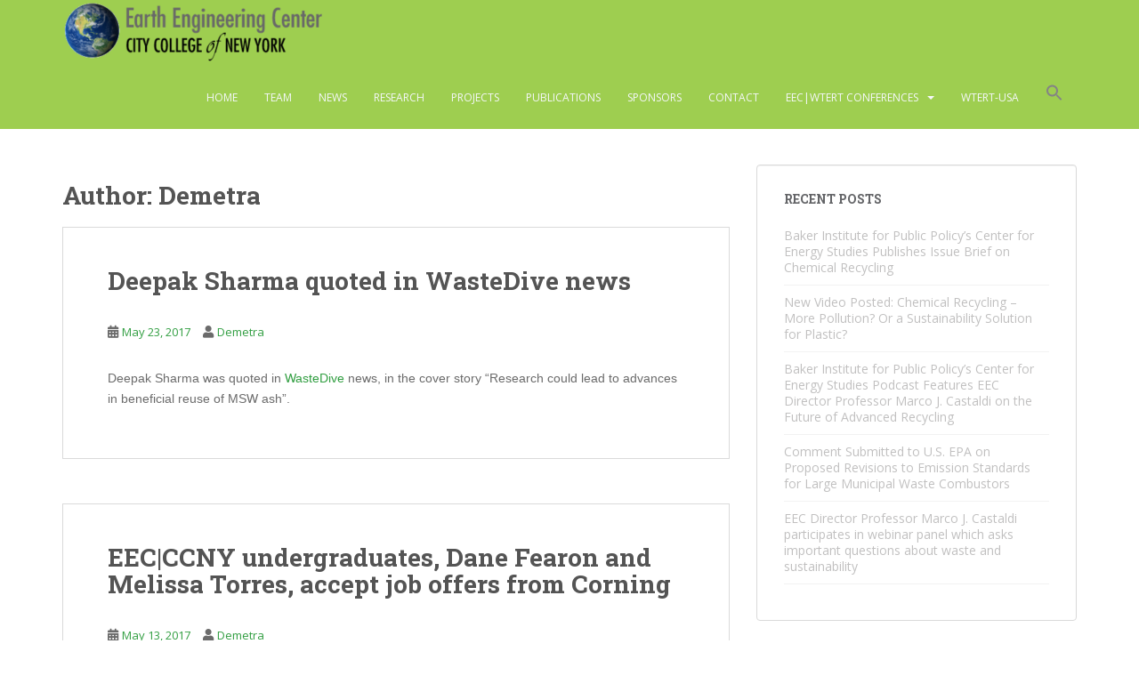

--- FILE ---
content_type: text/html; charset=UTF-8
request_url: https://ccnyeec.org/author/admin/page/6/
body_size: 12464
content:
<!doctype html>
<!--[if !IE]>
<html class="no-js non-ie" lang="en"> <![endif]-->
<!--[if IE 7 ]>
<html class="no-js ie7" lang="en"> <![endif]-->
<!--[if IE 8 ]>
<html class="no-js ie8" lang="en"> <![endif]-->
<!--[if IE 9 ]>
<html class="no-js ie9" lang="en"> <![endif]-->
<!--[if gt IE 9]><!-->
<html class="no-js" lang="en"> <!--<![endif]-->
<head>
<meta charset="UTF-8">
<meta name="viewport" content="width=device-width, initial-scale=1">
<meta name="theme-color" content="#9ece50">
<link rel="profile" href="http://gmpg.org/xfn/11">

<title>Demetra &#8211; Page 6 &#8211; EEC | CCNY</title>
<meta name='robots' content='max-image-preview:large' />
<link rel='dns-prefetch' href='//s0.wp.com' />
<link rel='dns-prefetch' href='//maps.googleapis.com' />
<link rel='dns-prefetch' href='//fonts.googleapis.com' />
<link rel="alternate" type="application/rss+xml" title="EEC | CCNY &raquo; Feed" href="https://ccnyeec.org/feed/" />
<link rel="alternate" type="application/rss+xml" title="EEC | CCNY &raquo; Comments Feed" href="https://ccnyeec.org/comments/feed/" />
<link rel="alternate" type="application/rss+xml" title="EEC | CCNY &raquo; Posts by Demetra Feed" href="https://ccnyeec.org/author/admin/feed/" />
<script type="text/javascript">
/* <![CDATA[ */
window._wpemojiSettings = {"baseUrl":"https:\/\/s.w.org\/images\/core\/emoji\/15.0.3\/72x72\/","ext":".png","svgUrl":"https:\/\/s.w.org\/images\/core\/emoji\/15.0.3\/svg\/","svgExt":".svg","source":{"concatemoji":"https:\/\/ccnyeec.org\/wp-includes\/js\/wp-emoji-release.min.js?ver=6.6.4"}};
/*! This file is auto-generated */
!function(i,n){var o,s,e;function c(e){try{var t={supportTests:e,timestamp:(new Date).valueOf()};sessionStorage.setItem(o,JSON.stringify(t))}catch(e){}}function p(e,t,n){e.clearRect(0,0,e.canvas.width,e.canvas.height),e.fillText(t,0,0);var t=new Uint32Array(e.getImageData(0,0,e.canvas.width,e.canvas.height).data),r=(e.clearRect(0,0,e.canvas.width,e.canvas.height),e.fillText(n,0,0),new Uint32Array(e.getImageData(0,0,e.canvas.width,e.canvas.height).data));return t.every(function(e,t){return e===r[t]})}function u(e,t,n){switch(t){case"flag":return n(e,"\ud83c\udff3\ufe0f\u200d\u26a7\ufe0f","\ud83c\udff3\ufe0f\u200b\u26a7\ufe0f")?!1:!n(e,"\ud83c\uddfa\ud83c\uddf3","\ud83c\uddfa\u200b\ud83c\uddf3")&&!n(e,"\ud83c\udff4\udb40\udc67\udb40\udc62\udb40\udc65\udb40\udc6e\udb40\udc67\udb40\udc7f","\ud83c\udff4\u200b\udb40\udc67\u200b\udb40\udc62\u200b\udb40\udc65\u200b\udb40\udc6e\u200b\udb40\udc67\u200b\udb40\udc7f");case"emoji":return!n(e,"\ud83d\udc26\u200d\u2b1b","\ud83d\udc26\u200b\u2b1b")}return!1}function f(e,t,n){var r="undefined"!=typeof WorkerGlobalScope&&self instanceof WorkerGlobalScope?new OffscreenCanvas(300,150):i.createElement("canvas"),a=r.getContext("2d",{willReadFrequently:!0}),o=(a.textBaseline="top",a.font="600 32px Arial",{});return e.forEach(function(e){o[e]=t(a,e,n)}),o}function t(e){var t=i.createElement("script");t.src=e,t.defer=!0,i.head.appendChild(t)}"undefined"!=typeof Promise&&(o="wpEmojiSettingsSupports",s=["flag","emoji"],n.supports={everything:!0,everythingExceptFlag:!0},e=new Promise(function(e){i.addEventListener("DOMContentLoaded",e,{once:!0})}),new Promise(function(t){var n=function(){try{var e=JSON.parse(sessionStorage.getItem(o));if("object"==typeof e&&"number"==typeof e.timestamp&&(new Date).valueOf()<e.timestamp+604800&&"object"==typeof e.supportTests)return e.supportTests}catch(e){}return null}();if(!n){if("undefined"!=typeof Worker&&"undefined"!=typeof OffscreenCanvas&&"undefined"!=typeof URL&&URL.createObjectURL&&"undefined"!=typeof Blob)try{var e="postMessage("+f.toString()+"("+[JSON.stringify(s),u.toString(),p.toString()].join(",")+"));",r=new Blob([e],{type:"text/javascript"}),a=new Worker(URL.createObjectURL(r),{name:"wpTestEmojiSupports"});return void(a.onmessage=function(e){c(n=e.data),a.terminate(),t(n)})}catch(e){}c(n=f(s,u,p))}t(n)}).then(function(e){for(var t in e)n.supports[t]=e[t],n.supports.everything=n.supports.everything&&n.supports[t],"flag"!==t&&(n.supports.everythingExceptFlag=n.supports.everythingExceptFlag&&n.supports[t]);n.supports.everythingExceptFlag=n.supports.everythingExceptFlag&&!n.supports.flag,n.DOMReady=!1,n.readyCallback=function(){n.DOMReady=!0}}).then(function(){return e}).then(function(){var e;n.supports.everything||(n.readyCallback(),(e=n.source||{}).concatemoji?t(e.concatemoji):e.wpemoji&&e.twemoji&&(t(e.twemoji),t(e.wpemoji)))}))}((window,document),window._wpemojiSettings);
/* ]]> */
</script>
<style id='wp-emoji-styles-inline-css' type='text/css'>

	img.wp-smiley, img.emoji {
		display: inline !important;
		border: none !important;
		box-shadow: none !important;
		height: 1em !important;
		width: 1em !important;
		margin: 0 0.07em !important;
		vertical-align: -0.1em !important;
		background: none !important;
		padding: 0 !important;
	}
</style>
<link rel='stylesheet' id='wp-block-library-css' href='https://ccnyeec.org/wp-includes/css/dist/block-library/style.min.css?ver=6.6.4' type='text/css' media='all' />
<style id='filebird-block-filebird-gallery-style-inline-css' type='text/css'>
ul.filebird-block-filebird-gallery{margin:auto!important;padding:0!important;width:100%}ul.filebird-block-filebird-gallery.layout-grid{display:grid;grid-gap:20px;align-items:stretch;grid-template-columns:repeat(var(--columns),1fr);justify-items:stretch}ul.filebird-block-filebird-gallery.layout-grid li img{border:1px solid #ccc;box-shadow:2px 2px 6px 0 rgba(0,0,0,.3);height:100%;max-width:100%;-o-object-fit:cover;object-fit:cover;width:100%}ul.filebird-block-filebird-gallery.layout-masonry{-moz-column-count:var(--columns);-moz-column-gap:var(--space);column-gap:var(--space);-moz-column-width:var(--min-width);columns:var(--min-width) var(--columns);display:block;overflow:auto}ul.filebird-block-filebird-gallery.layout-masonry li{margin-bottom:var(--space)}ul.filebird-block-filebird-gallery li{list-style:none}ul.filebird-block-filebird-gallery li figure{height:100%;margin:0;padding:0;position:relative;width:100%}ul.filebird-block-filebird-gallery li figure figcaption{background:linear-gradient(0deg,rgba(0,0,0,.7),rgba(0,0,0,.3) 70%,transparent);bottom:0;box-sizing:border-box;color:#fff;font-size:.8em;margin:0;max-height:100%;overflow:auto;padding:3em .77em .7em;position:absolute;text-align:center;width:100%;z-index:2}ul.filebird-block-filebird-gallery li figure figcaption a{color:inherit}

</style>
<style id='classic-theme-styles-inline-css' type='text/css'>
/*! This file is auto-generated */
.wp-block-button__link{color:#fff;background-color:#32373c;border-radius:9999px;box-shadow:none;text-decoration:none;padding:calc(.667em + 2px) calc(1.333em + 2px);font-size:1.125em}.wp-block-file__button{background:#32373c;color:#fff;text-decoration:none}
</style>
<style id='global-styles-inline-css' type='text/css'>
:root{--wp--preset--aspect-ratio--square: 1;--wp--preset--aspect-ratio--4-3: 4/3;--wp--preset--aspect-ratio--3-4: 3/4;--wp--preset--aspect-ratio--3-2: 3/2;--wp--preset--aspect-ratio--2-3: 2/3;--wp--preset--aspect-ratio--16-9: 16/9;--wp--preset--aspect-ratio--9-16: 9/16;--wp--preset--color--black: #000000;--wp--preset--color--cyan-bluish-gray: #abb8c3;--wp--preset--color--white: #ffffff;--wp--preset--color--pale-pink: #f78da7;--wp--preset--color--vivid-red: #cf2e2e;--wp--preset--color--luminous-vivid-orange: #ff6900;--wp--preset--color--luminous-vivid-amber: #fcb900;--wp--preset--color--light-green-cyan: #7bdcb5;--wp--preset--color--vivid-green-cyan: #00d084;--wp--preset--color--pale-cyan-blue: #8ed1fc;--wp--preset--color--vivid-cyan-blue: #0693e3;--wp--preset--color--vivid-purple: #9b51e0;--wp--preset--gradient--vivid-cyan-blue-to-vivid-purple: linear-gradient(135deg,rgba(6,147,227,1) 0%,rgb(155,81,224) 100%);--wp--preset--gradient--light-green-cyan-to-vivid-green-cyan: linear-gradient(135deg,rgb(122,220,180) 0%,rgb(0,208,130) 100%);--wp--preset--gradient--luminous-vivid-amber-to-luminous-vivid-orange: linear-gradient(135deg,rgba(252,185,0,1) 0%,rgba(255,105,0,1) 100%);--wp--preset--gradient--luminous-vivid-orange-to-vivid-red: linear-gradient(135deg,rgba(255,105,0,1) 0%,rgb(207,46,46) 100%);--wp--preset--gradient--very-light-gray-to-cyan-bluish-gray: linear-gradient(135deg,rgb(238,238,238) 0%,rgb(169,184,195) 100%);--wp--preset--gradient--cool-to-warm-spectrum: linear-gradient(135deg,rgb(74,234,220) 0%,rgb(151,120,209) 20%,rgb(207,42,186) 40%,rgb(238,44,130) 60%,rgb(251,105,98) 80%,rgb(254,248,76) 100%);--wp--preset--gradient--blush-light-purple: linear-gradient(135deg,rgb(255,206,236) 0%,rgb(152,150,240) 100%);--wp--preset--gradient--blush-bordeaux: linear-gradient(135deg,rgb(254,205,165) 0%,rgb(254,45,45) 50%,rgb(107,0,62) 100%);--wp--preset--gradient--luminous-dusk: linear-gradient(135deg,rgb(255,203,112) 0%,rgb(199,81,192) 50%,rgb(65,88,208) 100%);--wp--preset--gradient--pale-ocean: linear-gradient(135deg,rgb(255,245,203) 0%,rgb(182,227,212) 50%,rgb(51,167,181) 100%);--wp--preset--gradient--electric-grass: linear-gradient(135deg,rgb(202,248,128) 0%,rgb(113,206,126) 100%);--wp--preset--gradient--midnight: linear-gradient(135deg,rgb(2,3,129) 0%,rgb(40,116,252) 100%);--wp--preset--font-size--small: 13px;--wp--preset--font-size--medium: 20px;--wp--preset--font-size--large: 36px;--wp--preset--font-size--x-large: 42px;--wp--preset--spacing--20: 0.44rem;--wp--preset--spacing--30: 0.67rem;--wp--preset--spacing--40: 1rem;--wp--preset--spacing--50: 1.5rem;--wp--preset--spacing--60: 2.25rem;--wp--preset--spacing--70: 3.38rem;--wp--preset--spacing--80: 5.06rem;--wp--preset--shadow--natural: 6px 6px 9px rgba(0, 0, 0, 0.2);--wp--preset--shadow--deep: 12px 12px 50px rgba(0, 0, 0, 0.4);--wp--preset--shadow--sharp: 6px 6px 0px rgba(0, 0, 0, 0.2);--wp--preset--shadow--outlined: 6px 6px 0px -3px rgba(255, 255, 255, 1), 6px 6px rgba(0, 0, 0, 1);--wp--preset--shadow--crisp: 6px 6px 0px rgba(0, 0, 0, 1);}:where(.is-layout-flex){gap: 0.5em;}:where(.is-layout-grid){gap: 0.5em;}body .is-layout-flex{display: flex;}.is-layout-flex{flex-wrap: wrap;align-items: center;}.is-layout-flex > :is(*, div){margin: 0;}body .is-layout-grid{display: grid;}.is-layout-grid > :is(*, div){margin: 0;}:where(.wp-block-columns.is-layout-flex){gap: 2em;}:where(.wp-block-columns.is-layout-grid){gap: 2em;}:where(.wp-block-post-template.is-layout-flex){gap: 1.25em;}:where(.wp-block-post-template.is-layout-grid){gap: 1.25em;}.has-black-color{color: var(--wp--preset--color--black) !important;}.has-cyan-bluish-gray-color{color: var(--wp--preset--color--cyan-bluish-gray) !important;}.has-white-color{color: var(--wp--preset--color--white) !important;}.has-pale-pink-color{color: var(--wp--preset--color--pale-pink) !important;}.has-vivid-red-color{color: var(--wp--preset--color--vivid-red) !important;}.has-luminous-vivid-orange-color{color: var(--wp--preset--color--luminous-vivid-orange) !important;}.has-luminous-vivid-amber-color{color: var(--wp--preset--color--luminous-vivid-amber) !important;}.has-light-green-cyan-color{color: var(--wp--preset--color--light-green-cyan) !important;}.has-vivid-green-cyan-color{color: var(--wp--preset--color--vivid-green-cyan) !important;}.has-pale-cyan-blue-color{color: var(--wp--preset--color--pale-cyan-blue) !important;}.has-vivid-cyan-blue-color{color: var(--wp--preset--color--vivid-cyan-blue) !important;}.has-vivid-purple-color{color: var(--wp--preset--color--vivid-purple) !important;}.has-black-background-color{background-color: var(--wp--preset--color--black) !important;}.has-cyan-bluish-gray-background-color{background-color: var(--wp--preset--color--cyan-bluish-gray) !important;}.has-white-background-color{background-color: var(--wp--preset--color--white) !important;}.has-pale-pink-background-color{background-color: var(--wp--preset--color--pale-pink) !important;}.has-vivid-red-background-color{background-color: var(--wp--preset--color--vivid-red) !important;}.has-luminous-vivid-orange-background-color{background-color: var(--wp--preset--color--luminous-vivid-orange) !important;}.has-luminous-vivid-amber-background-color{background-color: var(--wp--preset--color--luminous-vivid-amber) !important;}.has-light-green-cyan-background-color{background-color: var(--wp--preset--color--light-green-cyan) !important;}.has-vivid-green-cyan-background-color{background-color: var(--wp--preset--color--vivid-green-cyan) !important;}.has-pale-cyan-blue-background-color{background-color: var(--wp--preset--color--pale-cyan-blue) !important;}.has-vivid-cyan-blue-background-color{background-color: var(--wp--preset--color--vivid-cyan-blue) !important;}.has-vivid-purple-background-color{background-color: var(--wp--preset--color--vivid-purple) !important;}.has-black-border-color{border-color: var(--wp--preset--color--black) !important;}.has-cyan-bluish-gray-border-color{border-color: var(--wp--preset--color--cyan-bluish-gray) !important;}.has-white-border-color{border-color: var(--wp--preset--color--white) !important;}.has-pale-pink-border-color{border-color: var(--wp--preset--color--pale-pink) !important;}.has-vivid-red-border-color{border-color: var(--wp--preset--color--vivid-red) !important;}.has-luminous-vivid-orange-border-color{border-color: var(--wp--preset--color--luminous-vivid-orange) !important;}.has-luminous-vivid-amber-border-color{border-color: var(--wp--preset--color--luminous-vivid-amber) !important;}.has-light-green-cyan-border-color{border-color: var(--wp--preset--color--light-green-cyan) !important;}.has-vivid-green-cyan-border-color{border-color: var(--wp--preset--color--vivid-green-cyan) !important;}.has-pale-cyan-blue-border-color{border-color: var(--wp--preset--color--pale-cyan-blue) !important;}.has-vivid-cyan-blue-border-color{border-color: var(--wp--preset--color--vivid-cyan-blue) !important;}.has-vivid-purple-border-color{border-color: var(--wp--preset--color--vivid-purple) !important;}.has-vivid-cyan-blue-to-vivid-purple-gradient-background{background: var(--wp--preset--gradient--vivid-cyan-blue-to-vivid-purple) !important;}.has-light-green-cyan-to-vivid-green-cyan-gradient-background{background: var(--wp--preset--gradient--light-green-cyan-to-vivid-green-cyan) !important;}.has-luminous-vivid-amber-to-luminous-vivid-orange-gradient-background{background: var(--wp--preset--gradient--luminous-vivid-amber-to-luminous-vivid-orange) !important;}.has-luminous-vivid-orange-to-vivid-red-gradient-background{background: var(--wp--preset--gradient--luminous-vivid-orange-to-vivid-red) !important;}.has-very-light-gray-to-cyan-bluish-gray-gradient-background{background: var(--wp--preset--gradient--very-light-gray-to-cyan-bluish-gray) !important;}.has-cool-to-warm-spectrum-gradient-background{background: var(--wp--preset--gradient--cool-to-warm-spectrum) !important;}.has-blush-light-purple-gradient-background{background: var(--wp--preset--gradient--blush-light-purple) !important;}.has-blush-bordeaux-gradient-background{background: var(--wp--preset--gradient--blush-bordeaux) !important;}.has-luminous-dusk-gradient-background{background: var(--wp--preset--gradient--luminous-dusk) !important;}.has-pale-ocean-gradient-background{background: var(--wp--preset--gradient--pale-ocean) !important;}.has-electric-grass-gradient-background{background: var(--wp--preset--gradient--electric-grass) !important;}.has-midnight-gradient-background{background: var(--wp--preset--gradient--midnight) !important;}.has-small-font-size{font-size: var(--wp--preset--font-size--small) !important;}.has-medium-font-size{font-size: var(--wp--preset--font-size--medium) !important;}.has-large-font-size{font-size: var(--wp--preset--font-size--large) !important;}.has-x-large-font-size{font-size: var(--wp--preset--font-size--x-large) !important;}
:where(.wp-block-post-template.is-layout-flex){gap: 1.25em;}:where(.wp-block-post-template.is-layout-grid){gap: 1.25em;}
:where(.wp-block-columns.is-layout-flex){gap: 2em;}:where(.wp-block-columns.is-layout-grid){gap: 2em;}
:root :where(.wp-block-pullquote){font-size: 1.5em;line-height: 1.6;}
</style>
<link rel='stylesheet' id='contact-form-7-css' href='https://ccnyeec.org/wp-content/plugins/contact-form-7/includes/css/styles.css?ver=5.1.4' type='text/css' media='all' />
<link rel='stylesheet' id='searchandfilter-css' href='https://ccnyeec.org/wp-content/plugins/search-filter/style.css?ver=1' type='text/css' media='all' />
<link rel='stylesheet' id='ivory-search-styles-css' href='https://ccnyeec.org/wp-content/plugins/add-search-to-menu/public/css/ivory-search.min.css?ver=5.4.10' type='text/css' media='all' />
<link rel='stylesheet' id='google-maps-builder-plugin-styles-css' href='https://ccnyeec.org/wp-content/plugins/google-maps-builder/vendor/wordimpress/maps-builder-core/assets/css/google-maps-builder.min.css?ver=2.1.2' type='text/css' media='all' />
<link rel='stylesheet' id='google-maps-builder-map-icons-css' href='https://ccnyeec.org/wp-content/plugins/google-maps-builder/vendor/wordimpress/maps-builder-core/includes/libraries/map-icons/css/map-icons.css?ver=2.1.2' type='text/css' media='all' />
<link rel='stylesheet' id='sparkling-bootstrap-css' href='https://ccnyeec.org/wp-content/themes/sparkling/assets/css/bootstrap.min.css?ver=6.6.4' type='text/css' media='all' />
<link rel='stylesheet' id='sparkling-icons-css' href='https://ccnyeec.org/wp-content/themes/sparkling/assets/css/fontawesome-all.min.css?ver=5.1.1.' type='text/css' media='all' />
<link rel='stylesheet' id='sparkling-fonts-css' href='//fonts.googleapis.com/css?family=Open+Sans%3A400italic%2C400%2C600%2C700%7CRoboto+Slab%3A400%2C300%2C700&#038;ver=6.6.4' type='text/css' media='all' />
<link rel='stylesheet' id='sparkling-style-css' href='https://ccnyeec.org/wp-content/themes/sparkling/style.css?ver=2.4.2' type='text/css' media='all' />
<link rel='stylesheet' id='searchwp-live-search-css' href='https://ccnyeec.org/wp-content/plugins/searchwp-live-ajax-search/assets/styles/style.css?ver=1.7.3' type='text/css' media='all' />
<link rel='stylesheet' id='jetpack_css-css' href='https://ccnyeec.org/wp-content/plugins/jetpack/css/jetpack.css?ver=7.6.4' type='text/css' media='all' />
<script type="text/javascript" src="https://ccnyeec.org/wp-includes/js/jquery/jquery.min.js?ver=3.7.1" id="jquery-core-js"></script>
<script type="text/javascript" src="https://ccnyeec.org/wp-includes/js/jquery/jquery-migrate.min.js?ver=3.4.1" id="jquery-migrate-js"></script>
<script type="text/javascript" src="https://ccnyeec.org/wp-content/themes/sparkling/assets/js/vendor/bootstrap.min.js?ver=6.6.4" id="sparkling-bootstrapjs-js"></script>
<script type="text/javascript" src="https://ccnyeec.org/wp-content/themes/sparkling/assets/js/functions.js?ver=20180503" id="sparkling-functions-js"></script>
<script type="text/javascript" src="https://maps.googleapis.com/maps/api/js?v=3.exp&amp;libraries=places&amp;key=AIzaSyBh7IW-PDG61o9bkn66FMCqP6XHNJB3io4&amp;ver=6.6.4" id="google-maps-builder-gmaps-js"></script>
<link rel="https://api.w.org/" href="https://ccnyeec.org/wp-json/" /><link rel="alternate" title="JSON" type="application/json" href="https://ccnyeec.org/wp-json/wp/v2/users/2" /><link rel="EditURI" type="application/rsd+xml" title="RSD" href="https://ccnyeec.org/xmlrpc.php?rsd" />
<meta name="generator" content="WordPress 6.6.4" />
<style type='text/css'>img#wpstats{display:none}</style><style type="text/css">a, #infinite-handle span, #secondary .widget .post-content a, .entry-meta a {color:#319e41}a:hover, a:active, #secondary .widget .post-content a:hover,
        .woocommerce nav.woocommerce-pagination ul li a:focus, .woocommerce nav.woocommerce-pagination ul li a:hover,
        .woocommerce nav.woocommerce-pagination ul li span.current, #secondary .widget a:hover  {color: #38b59c;}.btn-default, .label-default, .flex-caption h2, .btn.btn-default.read-more,button,
              .navigation .wp-pagenavi-pagination span.current,.navigation .wp-pagenavi-pagination a:hover,
              .woocommerce a.button, .woocommerce button.button,
              .woocommerce input.button, .woocommerce #respond input#submit.alt,
              .woocommerce a.button, .woocommerce button.button,
              .woocommerce a.button.alt, .woocommerce button.button.alt, .woocommerce input.button.alt { background-color: #afafaf; border-color: #afafaf;}.site-main [class*="navigation"] a, .more-link, .pagination>li>a, .pagination>li>span, .cfa-button { color: #afafaf}.cfa-button {border-color: #afafaf;}.btn-default:hover, .label-default[href]:hover, .tagcloud a:hover,button, .main-content [class*="navigation"] a:hover,.label-default[href]:focus, #infinite-handle span:hover,.btn.btn-default.read-more:hover, .btn-default:hover, .scroll-to-top:hover, .btn-default:focus, .btn-default:active, .btn-default.active, .site-main [class*="navigation"] a:hover, .more-link:hover, #image-navigation .nav-previous a:hover, #image-navigation .nav-next a:hover, .cfa-button:hover,.woocommerce a.button:hover, .woocommerce button.button:hover, .woocommerce input.button:hover, .woocommerce #respond input#submit.alt:hover, .woocommerce a.button:hover, .woocommerce button.button:hover, .woocommerce input.button:hover,.woocommerce a.button.alt:hover, .woocommerce button.button.alt:hover, .woocommerce input.button.alt:hover, a:hover .flex-caption h2 { background-color: #000000; border-color: #000000; }.pagination>li>a:focus, .pagination>li>a:hover, .pagination>li>span:focus, .pagination>li>span:hover {color: #000000;}h1, h2, h3, h4, h5, h6, .h1, .h2, .h3, .h4, .h5, .h6, .entry-title, .entry-title a {color: #545454;}.navbar.navbar-default, .navbar-default .navbar-nav .open .dropdown-menu > li > a {background-color: #9ece50;}.navbar-default .navbar-nav > li:hover > a, .navbar-nav > li:hover > .caret, .navbar-default .navbar-nav.sparkling-mobile-menu > li.open > a, .navbar-default .navbar-nav.sparkling-mobile-menu > li.open > .caret, .navbar-default .navbar-nav > li:hover, .navbar-default .navbar-nav > .active > a, .navbar-default .navbar-nav > .active > .caret, .navbar-default .navbar-nav > .active > a:hover, .navbar-default .navbar-nav > .active > a:focus, .navbar-default .navbar-nav > li > a:hover, .navbar-default .navbar-nav > li > a:focus, .navbar-default .navbar-nav > .open > a, .navbar-default .navbar-nav > .open > a:hover, .navbar-default .navbar-nav > .open > a:focus {color: #000000;}@media (max-width: 767px){ .navbar-default .navbar-nav > li.open > a, .navbar-default .navbar-nav > li.open > .caret { color: #000000 !important; } }#colophon {background-color: #9ece50;}#footer-area, .site-info, .site-info caption, #footer-area caption {color: #000000;}.site-info a, #footer-area a {color: #000000;}.entry-content {font-family: Arial;}</style>		<style type="text/css">
				.navbar > .container .navbar-brand {
			color: #dadada;
		}
		</style>
	<style type="text/css" id="custom-background-css">
body.custom-background { background-color: #ffffff; }
</style>
	<link rel="icon" href="https://ccnyeec.org/wp-content/uploads/2013/12/cropped-best_ccny_campus2011-32x32.jpg" sizes="32x32" />
<link rel="icon" href="https://ccnyeec.org/wp-content/uploads/2013/12/cropped-best_ccny_campus2011-192x192.jpg" sizes="192x192" />
<link rel="apple-touch-icon" href="https://ccnyeec.org/wp-content/uploads/2013/12/cropped-best_ccny_campus2011-180x180.jpg" />
<meta name="msapplication-TileImage" content="https://ccnyeec.org/wp-content/uploads/2013/12/cropped-best_ccny_campus2011-270x270.jpg" />

</head>

<body class="archive paged author author-admin author-2 custom-background paged-6 author-paged-6 sparkling group-blog">
<a class="sr-only sr-only-focusable" href="#content">Skip to main content</a>
<div id="page" class="hfeed site">

	<header id="masthead" class="site-header" role="banner">
		<nav class="navbar navbar-default 
		navbar-fixed-top" role="navigation">
			<div class="container">
				<div class="row">
					<div class="site-navigation-inner col-sm-12">
						<div class="navbar-header">
							<button type="button" class="btn navbar-toggle" data-toggle="collapse" data-target=".navbar-ex1-collapse">
								<span class="sr-only">Toggle navigation</span>
								<span class="icon-bar"></span>
								<span class="icon-bar"></span>
								<span class="icon-bar"></span>
							</button>

														<div id="logo">
																																<a href="https://ccnyeec.org/"><img src="https://ccnyeec.org/wp-content/uploads/2016/05/cropped-cropped-EEC-LOGO-5.png"  height="75" width="300" alt="EEC | CCNY"/></a>
																																</div><!-- end of #logo -->
						</div>
						<div class="collapse navbar-collapse navbar-ex1-collapse"><ul id="menu-main-menu" class="nav navbar-nav"><li class="home-menu"><a title="Home" href="https://ccnyeec.org/">Home</a></li><li id="menu-item-557" class="menu-item menu-item-type-post_type menu-item-object-page menu-item-557"><a href="https://ccnyeec.org/team/">Team</a></li>
<li id="menu-item-1467" class="menu-item menu-item-type-taxonomy menu-item-object-category menu-item-1467"><a href="https://ccnyeec.org/category/news/">News</a></li>
<li id="menu-item-460" class="menu-item menu-item-type-post_type menu-item-object-page menu-item-460"><a href="https://ccnyeec.org/research/">Research</a></li>
<li id="menu-item-476" class="menu-item menu-item-type-post_type menu-item-object-page menu-item-476"><a href="https://ccnyeec.org/projects/">Projects</a></li>
<li id="menu-item-461" class="menu-item menu-item-type-post_type menu-item-object-page menu-item-461"><a href="https://ccnyeec.org/publications/">Publications</a></li>
<li id="menu-item-479" class="menu-item menu-item-type-post_type menu-item-object-page menu-item-479"><a href="https://ccnyeec.org/sponsors/">Sponsors</a></li>
<li id="menu-item-510" class="menu-item menu-item-type-post_type menu-item-object-page menu-item-510"><a href="https://ccnyeec.org/contact/">Contact</a></li>
<li id="menu-item-1548" class="menu-item menu-item-type-post_type menu-item-object-page menu-item-has-children menu-item-1548 dropdown"><a href="https://ccnyeec.org/eecwtert-conferences/">EEC|WTERT Conferences</a><span class="caret sparkling-dropdown"></span>
<ul role="menu" class=" dropdown-menu">
	<li id="menu-item-1967" class="menu-item menu-item-type-post_type menu-item-object-page menu-item-1967"><a href="https://ccnyeec.org/eecwtert-conferences/eecccny-wtert-conference-2024/">2024 Waste-to-Energy Resource and Technology Council (WtERT) Bi-Annual Conference</a></li>
	<li id="menu-item-1779" class="menu-item menu-item-type-post_type menu-item-object-page menu-item-1779"><a href="https://ccnyeec.org/eecwtert-conferences/eecccny-wtert-conference-2022/">2022 EEC|CCNY WtERT Bi-Annual Conference</a></li>
	<li id="menu-item-1550" class="menu-item menu-item-type-post_type menu-item-object-page menu-item-1550"><a href="https://ccnyeec.org/eecwtert-conferences/2018-wtert-conference/">2018 EEC|WTERT Bi-Annual Conference</a></li>
	<li id="menu-item-2077" class="menu-item menu-item-type-custom menu-item-object-custom menu-item-2077"><a href="#">&#8212;Other conferences&#8212;</a></li>
	<li id="menu-item-2078" class="menu-item menu-item-type-post_type menu-item-object-page menu-item-2078"><a href="https://ccnyeec.org/north-american-waste-to-energy-conferences-nawtec/">North American Waste to Energy Conferences (NAWTEC)</a></li>
	<li id="menu-item-2621" class="menu-item menu-item-type-post_type menu-item-object-page menu-item-2621"><a href="https://ccnyeec.org/national-waste-processing-conference/">National Waste Processing Conference</a></li>
	<li id="menu-item-3059" class="menu-item menu-item-type-post_type menu-item-object-page menu-item-3059"><a href="https://ccnyeec.org/other-waste-to-energy-conferences/">Other Waste-to-Energy Conferences</a></li>
</ul>
</li>
<li id="menu-item-1515" class="menu-item menu-item-type-post_type menu-item-object-page menu-item-1515"><a href="https://ccnyeec.org/wtert-usa/">WTERT-USA</a></li>
<li class=" astm-search-menu is-menu is-dropdown menu-item"><a href="#" aria-label="Search Icon Link"><svg width="20" height="20" class="search-icon" role="img" viewBox="2 9 20 5" focusable="false" aria-label="Search">
						<path class="search-icon-path" d="M15.5 14h-.79l-.28-.27C15.41 12.59 16 11.11 16 9.5 16 5.91 13.09 3 9.5 3S3 5.91 3 9.5 5.91 16 9.5 16c1.61 0 3.09-.59 4.23-1.57l.27.28v.79l5 4.99L20.49 19l-4.99-5zm-6 0C7.01 14 5 11.99 5 9.5S7.01 5 9.5 5 14 7.01 14 9.5 11.99 14 9.5 14z"></path></svg></a><form data-min-no-for-search=1 data-result-box-max-height=400 data-form-id=1913 class="is-search-form is-disable-submit is-form-style is-form-style-3 is-form-id-1913 is-ajax-search" action="https://ccnyeec.org/" method="get" role="search" ><label for="is-search-input-1913"><span class="is-screen-reader-text">Search for:</span><input  type="search" id="is-search-input-1913" name="s" value="" class="is-search-input" placeholder="Search here..." autocomplete=off /><span class="is-loader-image" style="display: none;background-image:url(https://ccnyeec.org/wp-content/plugins/add-search-to-menu/public/images/spinner.gif);" ></span></label><button type="submit" class="is-search-submit"><span class="is-screen-reader-text">Search Button</span><span class="is-search-icon"><svg focusable="false" aria-label="Search" xmlns="http://www.w3.org/2000/svg" viewBox="0 0 24 24" width="24px"><path d="M15.5 14h-.79l-.28-.27C15.41 12.59 16 11.11 16 9.5 16 5.91 13.09 3 9.5 3S3 5.91 3 9.5 5.91 16 9.5 16c1.61 0 3.09-.59 4.23-1.57l.27.28v.79l5 4.99L20.49 19l-4.99-5zm-6 0C7.01 14 5 11.99 5 9.5S7.01 5 9.5 5 14 7.01 14 9.5 11.99 14 9.5 14z"></path></svg></span></button><input type="hidden" name="id" value="1913" /></form><div class="search-close"></div></li></ul></div>					</div>
				</div>
			</div>
		</nav><!-- .site-navigation -->
	</header><!-- #masthead -->

	<div id="content" class="site-content">

		<div class="top-section">
								</div>

		<div class="container main-content-area">
						<div class="row side-pull-left">
				<div class="main-content-inner col-sm-12 col-md-8">

	 <div id="primary" class="content-area">
		 <main id="main" class="site-main" role="main">

			
				<header class="page-header">
					<h1 class="page-title">Author: <span>Demetra</span></h1>				</header><!-- .page-header -->

				
<article id="post-742" class="post-742 post type-post status-publish format-standard hentry category-news">
	<div class="blog-item-wrap">
				<a href="https://ccnyeec.org/megan-webster-quoted-in-the-summer-2017-edition-of-cuny-matters/" title="Deepak Sharma quoted in WasteDive news" >
							</a>
		<div class="post-inner-content">
			<header class="entry-header page-header">

				<h2 class="entry-title"><a href="https://ccnyeec.org/megan-webster-quoted-in-the-summer-2017-edition-of-cuny-matters/" rel="bookmark">Deepak Sharma quoted in WasteDive news</a></h2>

								<div class="entry-meta">
					<span class="posted-on"><i class="fa fa-calendar-alt"></i> <a href="https://ccnyeec.org/megan-webster-quoted-in-the-summer-2017-edition-of-cuny-matters/" rel="bookmark"><time class="entry-date published" datetime="2017-05-23T07:30:45+00:00">May 23, 2017</time><time class="updated" datetime="2017-11-11T15:03:40+00:00">November 11, 2017</time></a></span><span class="byline"> <i class="fa fa-user"></i> <span class="author vcard"><a class="url fn n" href="https://ccnyeec.org/author/admin/">Demetra</a></span></span>
				
				</div><!-- .entry-meta -->
							</header><!-- .entry-header -->

						<div class="entry-content">

				<p>Deepak Sharma was quoted in <a href="https://www.wastedive.com/news/research-could-lead-to-advances-in-beneficial-reuse-of-msw-ash/420624/" target="_blank" rel="noopener">WasteDive</a> news, in the cover story &#8220;Research could lead to advances in beneficial reuse of MSW ash&#8221;.</p>

							</div><!-- .entry-content -->
					</div>
	</div>
</article><!-- #post-## -->

<article id="post-786" class="post-786 post type-post status-publish format-standard hentry category-news">
	<div class="blog-item-wrap">
				<a href="https://ccnyeec.org/eecccny-undergraduates-dane-fearon-and-melissa-torres-accept-job-offers-from-corning-2/" title="EEC|CCNY undergraduates, Dane Fearon and Melissa Torres, accept job offers from Corning" >
							</a>
		<div class="post-inner-content">
			<header class="entry-header page-header">

				<h2 class="entry-title"><a href="https://ccnyeec.org/eecccny-undergraduates-dane-fearon-and-melissa-torres-accept-job-offers-from-corning-2/" rel="bookmark">EEC|CCNY undergraduates, Dane Fearon and Melissa Torres, accept job offers from Corning</a></h2>

								<div class="entry-meta">
					<span class="posted-on"><i class="fa fa-calendar-alt"></i> <a href="https://ccnyeec.org/eecccny-undergraduates-dane-fearon-and-melissa-torres-accept-job-offers-from-corning-2/" rel="bookmark"><time class="entry-date published" datetime="2017-05-13T13:54:06+00:00">May 13, 2017</time><time class="updated" datetime="2017-06-14T13:54:51+00:00">June 14, 2017</time></a></span><span class="byline"> <i class="fa fa-user"></i> <span class="author vcard"><a class="url fn n" href="https://ccnyeec.org/author/admin/">Demetra</a></span></span>
				
				</div><!-- .entry-meta -->
							</header><!-- .entry-header -->

						<div class="entry-content">

				<p>Congratulations to Dane Fearon and Melissa Torres who recently accepted job offers with Corning!  Dane and Melissa were chemical engineer undergraduates who joined EEC|CCNY in  2015.  During their time at EEC|CCNY, Dane and Melissa led several research projects that included plastic waste characterization, bench scale gasification reactor analyses, and prototype testing of wet waste gasifier at CCNY.  Dane and Melissa were both part of CCNY’s LSAMP research program and Dane spent a summer abroad with an EEC|CCNY university collaborator in Japan where conducted research on waste gasification.  Dane and Melissa were the first undergraduates of EEC|CCNY and we are very proud of their accomplishments and wish them great success as they begin their professional careers!</p>

							</div><!-- .entry-content -->
					</div>
	</div>
</article><!-- #post-## -->

<article id="post-782" class="post-782 post type-post status-publish format-standard hentry category-news">
	<div class="blog-item-wrap">
				<a href="https://ccnyeec.org/eecccny-undergraduates-dane-fearon-and-melissa-torres-accept-job-offers-from-corning/" title="EEC|CCNY undergraduates, Dane Fearon and Melissa Torres, accept job offers from Corning" >
							</a>
		<div class="post-inner-content">
			<header class="entry-header page-header">

				<h2 class="entry-title"><a href="https://ccnyeec.org/eecccny-undergraduates-dane-fearon-and-melissa-torres-accept-job-offers-from-corning/" rel="bookmark">EEC|CCNY undergraduates, Dane Fearon and Melissa Torres, accept job offers from Corning</a></h2>

								<div class="entry-meta">
					<span class="posted-on"><i class="fa fa-calendar-alt"></i> <a href="https://ccnyeec.org/eecccny-undergraduates-dane-fearon-and-melissa-torres-accept-job-offers-from-corning/" rel="bookmark"><time class="entry-date published" datetime="2017-05-01T13:48:44+00:00">May 1, 2017</time><time class="updated" datetime="2017-06-14T13:49:40+00:00">June 14, 2017</time></a></span><span class="byline"> <i class="fa fa-user"></i> <span class="author vcard"><a class="url fn n" href="https://ccnyeec.org/author/admin/">Demetra</a></span></span>
				
				</div><!-- .entry-meta -->
							</header><!-- .entry-header -->

						<div class="entry-content">

				<p>Congratulations to Dane Fearon and Melissa Torres who recently accepted job offers with Corning!  Dane and Melissa were chemical engineer undergraduates who joined EEC!CCNY in  2015.  During their time at EEC|CCNY, Dane and Melissa led several research projects that included plastic waste characterization, bench scale gasification reactor analyses, and prototype testing of wet waste gasifier at CCNY.  Dane and Melissa were both part of CCNY’s LSAMP research program and Dane spent a summer abroad with an EEC|CCNY university collaborator in Japan where conducted research on waste gasification.  Dane and Melissa were the first undergraduates of EEC|CCNY and we are very proud of their accomplishments and wish them great success as they begin their professional careers!</p>

							</div><!-- .entry-content -->
					</div>
	</div>
</article><!-- #post-## -->

<article id="post-779" class="post-779 post type-post status-publish format-standard hentry category-news category-slideshow">
	<div class="blog-item-wrap">
				<a href="https://ccnyeec.org/castaldi-presents-at-3rd-mater-meeting-at-politecnico-di-milano-campus-in-piacenza-italy/" title="EEC|CCNY undergraduates, Dane Fearon and Melissa Torres, accept job offers from Corning" >
							</a>
		<div class="post-inner-content">
			<header class="entry-header page-header">

				<h2 class="entry-title"><a href="https://ccnyeec.org/castaldi-presents-at-3rd-mater-meeting-at-politecnico-di-milano-campus-in-piacenza-italy/" rel="bookmark">EEC|CCNY undergraduates, Dane Fearon and Melissa Torres, accept job offers from Corning</a></h2>

								<div class="entry-meta">
					<span class="posted-on"><i class="fa fa-calendar-alt"></i> <a href="https://ccnyeec.org/castaldi-presents-at-3rd-mater-meeting-at-politecnico-di-milano-campus-in-piacenza-italy/" rel="bookmark"><time class="entry-date published" datetime="2017-05-01T13:47:33+00:00">May 1, 2017</time><time class="updated" datetime="2017-06-14T13:56:01+00:00">June 14, 2017</time></a></span><span class="byline"> <i class="fa fa-user"></i> <span class="author vcard"><a class="url fn n" href="https://ccnyeec.org/author/admin/">Demetra</a></span></span>
				
				</div><!-- .entry-meta -->
							</header><!-- .entry-header -->

						<div class="entry-content">

				<p>Congratulations to Dane Fearon and Melissa Torres who recently accepted job offers with Corning!  Dane and Melissa were chemical engineer undergraduates who joined EEC!CCNY in  2015.  During their time at EEC|CCNY, Dane and Melissa led several research projects that included plastic waste characterization, bench scale gasification reactor analyses, and prototype testing of wet waste gasifier at CCNY.  Dane and Melissa were both part of CCNY’s LSAMP research program and Dane spent a summer abroad with an EEC|CCNY university collaborator in Japan where conducted research on waste gasification.  Dane and Melissa were the first undergraduates of EEC|CCNY and we are very proud of their accomplishments and wish them great success as they begin their professional careers!</p>

							</div><!-- .entry-content -->
					</div>
	</div>
</article><!-- #post-## -->

<article id="post-704" class="post-704 post type-post status-publish format-standard hentry category-news">
	<div class="blog-item-wrap">
				<a href="https://ccnyeec.org/tsiamis-and-eecccny-students-conduct-on-site-testing-of-newly-designed-swps-commercial-gasifier-in-saugerties-ny/" title="Tsiamis and EEC|CCNY students conduct on-site testing of newly designed SWPS commercial gasifier in Saugerties, NY" >
							</a>
		<div class="post-inner-content">
			<header class="entry-header page-header">

				<h2 class="entry-title"><a href="https://ccnyeec.org/tsiamis-and-eecccny-students-conduct-on-site-testing-of-newly-designed-swps-commercial-gasifier-in-saugerties-ny/" rel="bookmark">Tsiamis and EEC|CCNY students conduct on-site testing of newly designed SWPS commercial gasifier in Saugerties, NY</a></h2>

								<div class="entry-meta">
					<span class="posted-on"><i class="fa fa-calendar-alt"></i> <a href="https://ccnyeec.org/tsiamis-and-eecccny-students-conduct-on-site-testing-of-newly-designed-swps-commercial-gasifier-in-saugerties-ny/" rel="bookmark"><time class="entry-date published" datetime="2017-03-06T18:03:40+00:00">March 6, 2017</time><time class="updated" datetime="2017-03-06T18:03:40+00:00">March 6, 2017</time></a></span><span class="byline"> <i class="fa fa-user"></i> <span class="author vcard"><a class="url fn n" href="https://ccnyeec.org/author/admin/">Demetra</a></span></span>
				
				</div><!-- .entry-meta -->
							</header><!-- .entry-header -->

						<div class="entry-content">

				<p><strong>February 17, 2017</strong></p>
<p>Ms. Demetra Tsiamis and EEC|CCNY student research associates visited the SWPS facility in Saugerties, NY to conduct on-site testing of the newly designed commercial gasifier unit.  EEC monitored syngas quality and collected syngas and char samples for further analysis at the CCNY labs.  This was the first time SWPS was operating the new unit since the design modifications of the commercial unit in Summer 2016.</p>
<p><img fetchpriority="high" decoding="async" class="aligncenter size-medium wp-image-621" src="http://ccnyeec.org/wp-content/uploads/2016/11/swps-saugerties-2.17.17-300x225.jpg" sizes="(max-width: 300px) 100vw, 300px" srcset="http://ccnyeec.org/wp-content/uploads/2016/11/swps-saugerties-2.17.17-300x225.jpg 300w, http://ccnyeec.org/wp-content/uploads/2016/11/swps-saugerties-2.17.17-768x576.jpg 768w, http://ccnyeec.org/wp-content/uploads/2016/11/swps-saugerties-2.17.17-420x315.jpg 420w, http://ccnyeec.org/wp-content/uploads/2016/11/swps-saugerties-2.17.17.jpg 869w" alt="" width="300" height="225" /></p>

							</div><!-- .entry-content -->
					</div>
	</div>
</article><!-- #post-## -->

<article id="post-702" class="post-702 post type-post status-publish format-standard hentry category-news">
	<div class="blog-item-wrap">
				<a href="https://ccnyeec.org/dr-godoy-from-universidad-del-desarollo-chile-visits-eecccny/" title="Dr. Godoy from Universidad del Desarollo, Chile visits EEC|CCNY" >
							</a>
		<div class="post-inner-content">
			<header class="entry-header page-header">

				<h2 class="entry-title"><a href="https://ccnyeec.org/dr-godoy-from-universidad-del-desarollo-chile-visits-eecccny/" rel="bookmark">Dr. Godoy from Universidad del Desarollo, Chile visits EEC|CCNY</a></h2>

								<div class="entry-meta">
					<span class="posted-on"><i class="fa fa-calendar-alt"></i> <a href="https://ccnyeec.org/dr-godoy-from-universidad-del-desarollo-chile-visits-eecccny/" rel="bookmark"><time class="entry-date published" datetime="2017-03-06T18:03:17+00:00">March 6, 2017</time><time class="updated" datetime="2017-03-06T18:03:17+00:00">March 6, 2017</time></a></span><span class="byline"> <i class="fa fa-user"></i> <span class="author vcard"><a class="url fn n" href="https://ccnyeec.org/author/admin/">Demetra</a></span></span>
				
				</div><!-- .entry-meta -->
							</header><!-- .entry-header -->

						<div class="entry-content">

				<p><strong>February 13, 2017</strong></p>
<p>Dr. Alex Godoy from Universidad del Desarollo in Chile visited EEC|CCNY to tour the labs and discuss potential research collaborations between the universities.  Dr. Godoy is the Director of the Sustainability Research Center in Santiago, Chile and has an interest incorporating energy recovery technologies as part of a sustainable holistic framework for waste management in Chile.</p>
<p><img decoding="async" class="aligncenter size-medium wp-image-623" src="http://ccnyeec.org/wp-content/uploads/2016/11/godoy-1-e1488227371853-225x300.jpg" sizes="(max-width: 225px) 100vw, 225px" srcset="http://ccnyeec.org/wp-content/uploads/2016/11/godoy-1-e1488227371853-225x300.jpg 225w, http://ccnyeec.org/wp-content/uploads/2016/11/godoy-1-e1488227371853-236x315.jpg 236w, http://ccnyeec.org/wp-content/uploads/2016/11/godoy-1-e1488227371853.jpg 597w" alt="" width="225" height="300" /></p>

							</div><!-- .entry-content -->
					</div>
	</div>
</article><!-- #post-## -->

<article id="post-700" class="post-700 post type-post status-publish format-standard hentry category-news">
	<div class="blog-item-wrap">
				<a href="https://ccnyeec.org/castaldi-and-tsiamis-attend-workshop-on-flame-retardants-in-plastics-at-university-of-berkeley/" title="Castaldi and Tsiamis attend workshop on flame retardants in plastics at University of Berkeley" >
							</a>
		<div class="post-inner-content">
			<header class="entry-header page-header">

				<h2 class="entry-title"><a href="https://ccnyeec.org/castaldi-and-tsiamis-attend-workshop-on-flame-retardants-in-plastics-at-university-of-berkeley/" rel="bookmark">Castaldi and Tsiamis attend workshop on flame retardants in plastics at University of Berkeley</a></h2>

								<div class="entry-meta">
					<span class="posted-on"><i class="fa fa-calendar-alt"></i> <a href="https://ccnyeec.org/castaldi-and-tsiamis-attend-workshop-on-flame-retardants-in-plastics-at-university-of-berkeley/" rel="bookmark"><time class="entry-date published" datetime="2017-03-06T18:02:47+00:00">March 6, 2017</time><time class="updated" datetime="2017-03-06T18:02:47+00:00">March 6, 2017</time></a></span><span class="byline"> <i class="fa fa-user"></i> <span class="author vcard"><a class="url fn n" href="https://ccnyeec.org/author/admin/">Demetra</a></span></span>
				
				</div><!-- .entry-meta -->
							</header><!-- .entry-header -->

						<div class="entry-content">

				<p><strong>February 7-9, 2017</strong></p>
<p>Professor Castaldi and Ms. Demetra Tsiamis attended a workshop hosted by Green Science Policy Institute on <em>The Responsible Disposal of Flame Retarded Plastics and Foam</em>.  The workshop took place at the University of Berkeley campus and the purpose of it was to bring together municipalities, industry, and waste disposal experts to discuss responsible solutions for the management of waste containing flame retardants, specifically plastics and foams.</p>
<p>Click <a href="http://greensciencepolicy.org/" target="_blank">here</a> for more information on Green Science Policy Institute</p>

							</div><!-- .entry-content -->
					</div>
	</div>
</article><!-- #post-## -->

<article id="post-698" class="post-698 post type-post status-publish format-standard hentry category-news">
	<div class="blog-item-wrap">
				<a href="https://ccnyeec.org/new-ccny-undergraduates-join-the-eecccny-research-team/" title="New CCNY undergraduates join the EEC|CCNY research team" >
							</a>
		<div class="post-inner-content">
			<header class="entry-header page-header">

				<h2 class="entry-title"><a href="https://ccnyeec.org/new-ccny-undergraduates-join-the-eecccny-research-team/" rel="bookmark">New CCNY undergraduates join the EEC|CCNY research team</a></h2>

								<div class="entry-meta">
					<span class="posted-on"><i class="fa fa-calendar-alt"></i> <a href="https://ccnyeec.org/new-ccny-undergraduates-join-the-eecccny-research-team/" rel="bookmark"><time class="entry-date published" datetime="2017-03-06T18:02:20+00:00">March 6, 2017</time><time class="updated" datetime="2017-03-06T18:02:20+00:00">March 6, 2017</time></a></span><span class="byline"> <i class="fa fa-user"></i> <span class="author vcard"><a class="url fn n" href="https://ccnyeec.org/author/admin/">Demetra</a></span></span>
				
				</div><!-- .entry-meta -->
							</header><!-- .entry-header -->

						<div class="entry-content">

				<p><strong>January 9, 2017</strong></p>
<p>EEC|CCNY would like to welcome the following new members to the EEC research team: Rainiel, Xing, Yacine, Anta, Koffi, Joe, Sami, and Diana.  These students are CCNY undergraduates ranging from freshmen to seniors from both the Chemical Engineering and Environmental Science and Engineering (ESE) programs.  They will be conducting research spanning from gasification to waste reuse and we are excited for them to begin their research experience in sustainable waste management.</p>

							</div><!-- .entry-content -->
					</div>
	</div>
</article><!-- #post-## -->

<article id="post-694" class="post-694 post type-post status-publish format-standard hentry category-news">
	<div class="blog-item-wrap">
				<a href="https://ccnyeec.org/tsiamis-and-castaldi-visit-enerkem-commercial-facility-in-edmonton/" title="Tsiamis and Castaldi visit Enerkem commercial facility in Edmonton" >
							</a>
		<div class="post-inner-content">
			<header class="entry-header page-header">

				<h2 class="entry-title"><a href="https://ccnyeec.org/tsiamis-and-castaldi-visit-enerkem-commercial-facility-in-edmonton/" rel="bookmark">Tsiamis and Castaldi visit Enerkem commercial facility in Edmonton</a></h2>

								<div class="entry-meta">
					<span class="posted-on"><i class="fa fa-calendar-alt"></i> <a href="https://ccnyeec.org/tsiamis-and-castaldi-visit-enerkem-commercial-facility-in-edmonton/" rel="bookmark"><time class="entry-date published" datetime="2017-03-06T18:00:58+00:00">March 6, 2017</time><time class="updated" datetime="2017-03-06T18:00:58+00:00">March 6, 2017</time></a></span><span class="byline"> <i class="fa fa-user"></i> <span class="author vcard"><a class="url fn n" href="https://ccnyeec.org/author/admin/">Demetra</a></span></span>
				
				</div><!-- .entry-meta -->
							</header><!-- .entry-header -->

						<div class="entry-content">

				<ul>
<li><strong>November 29- December 2, 2016</strong><strong><br />
</strong></p>
<p>EEC|CCNY visited the Enerkem commercial facility in Edmonton, Alberta, Canada which began operations in 2016.  The Enerkem process gasifies MSW to produce methanol and ethanol.  The designed production capacity of the commercial facility is 100 million gallons of biofuels per year and Enerkem plans to begin production of ethanol later this year.  EEC|CCNY’s site visit was in conjunction with the closing down of a 3-year pilot study sponsored by the American Chemistry Council (ACC) and conducted by EEC|CCNY to determine the impact of non-recyclable plastics (NRP) on gasification.</li>
</ul>
<p><img decoding="async" class="aligncenter size-medium wp-image-627" src="http://ccnyeec.org/wp-content/uploads/2016/11/enerkem-300x225.jpg" sizes="(max-width: 300px) 100vw, 300px" srcset="http://ccnyeec.org/wp-content/uploads/2016/11/enerkem-300x225.jpg 300w, http://ccnyeec.org/wp-content/uploads/2016/11/enerkem-768x575.jpg 768w, http://ccnyeec.org/wp-content/uploads/2016/11/enerkem-421x315.jpg 421w, http://ccnyeec.org/wp-content/uploads/2016/11/enerkem.jpg 812w" alt="" width="300" height="225" /></p>

							</div><!-- .entry-content -->
					</div>
	</div>
</article><!-- #post-## -->

	<nav class="navigation pagination" aria-label="Posts">
		<h2 class="screen-reader-text">Posts navigation</h2>
		<div class="nav-links"><a class="prev page-numbers" href="https://ccnyeec.org/author/admin/page/5/"><i class="fa fa-chevron-left"></i> Newer posts</a>
<a class="page-numbers" href="https://ccnyeec.org/author/admin/">1</a>
<span class="page-numbers dots">&hellip;</span>
<a class="page-numbers" href="https://ccnyeec.org/author/admin/page/5/">5</a>
<span aria-current="page" class="page-numbers current">6</span></div>
	</nav>
		 </main><!-- #main -->
	 </div><!-- #primary -->

	</div><!-- close .main-content-inner -->
<div id="secondary" class="widget-area col-sm-12 col-md-4" role="complementary">
	<div class="well">
				
		<aside id="recent-posts-5" class="widget widget_recent_entries">
		<h3 class="widget-title">Recent Posts</h3>
		<ul>
											<li>
					<a href="https://ccnyeec.org/baker-institute-for-public-policys-center-for-energy-studies-publishes-issue-brief-on-chemical-recycling/">Baker Institute for Public Policy’s Center for Energy Studies Publishes Issue Brief on Chemical Recycling</a>
									</li>
											<li>
					<a href="https://ccnyeec.org/new-video-posted-chemical-recycling-more-pollution-or-a-sustainability-solution-for-plastic/">New Video Posted: Chemical Recycling – More Pollution? Or a Sustainability Solution for Plastic?</a>
									</li>
											<li>
					<a href="https://ccnyeec.org/baker-institute-for-public-policys-center-for-energy-studies-podcast-features-eec-director-professor-marco-j-castaldi-on-the-future-of-advanced-recycling/">Baker Institute for Public Policy’s Center for Energy Studies Podcast Features EEC Director Professor Marco J. Castaldi on the Future of Advanced Recycling</a>
									</li>
											<li>
					<a href="https://ccnyeec.org/comment-submitted-to-u-s-epa-on-proposed-revisions-to-emission-standards-for-large-municipal-waste-combustors/">Comment Submitted to U.S. EPA on Proposed Revisions to Emission Standards for Large Municipal Waste Combustors</a>
									</li>
											<li>
					<a href="https://ccnyeec.org/eec-director-professor-marco-j-castaldi-participates-in-webinar-panel-which-asks-important-questions-about-waste-and-sustainability/">EEC Director Professor Marco J. Castaldi participates in webinar panel which asks important questions about waste and sustainability</a>
									</li>
					</ul>

		</aside>	</div>
</div><!-- #secondary -->
		</div><!-- close .row -->
	</div><!-- close .container -->
</div><!-- close .site-content -->

	<div id="footer-area">
		<div class="container footer-inner">
			<div class="row">
				
				</div>
		</div>

		<footer id="colophon" class="site-footer" role="contentinfo">
			<div class="site-info container">
				<div class="row">
										<nav role="navigation" class="col-md-6">
											</nav>
					<div class="copyright col-md-6">
						EEC 2016
						Theme by <a href="http://colorlib.com/" target="_blank">Colorlib</a> Powered by <a href="http://wordpress.org/" target="_blank">WordPress</a>					</div>
				</div>
			</div><!-- .site-info -->
			<div class="scroll-to-top"><i class="fa fa-angle-up"></i></div><!-- .scroll-to-top -->
		</footer><!-- #colophon -->
	</div>
</div><!-- #page -->

		<script type="text/javascript">
		  jQuery(document).ready(function ($) {
			if ($(window).width() >= 767) {
			  $('.navbar-nav > li.menu-item > a').click(function () {
				if ($(this).attr('target') !== '_blank') {
				  window.location = $(this).attr('href')
				}
			  })
			}
		  })
		</script>
	        <style>
            .searchwp-live-search-results {
                opacity: 0;
                transition: opacity .25s ease-in-out;
                -moz-transition: opacity .25s ease-in-out;
                -webkit-transition: opacity .25s ease-in-out;
                height: 0;
                overflow: hidden;
                z-index: 9999995; /* Exceed SearchWP Modal Search Form overlay. */
                position: absolute;
                display: none;
            }

            .searchwp-live-search-results-showing {
                display: block;
                opacity: 1;
                height: auto;
                overflow: auto;
            }

            .searchwp-live-search-no-results {
                padding: 3em 2em 0;
                text-align: center;
            }

            .searchwp-live-search-no-min-chars:after {
                content: "Continue typing";
                display: block;
                text-align: center;
                padding: 2em 2em 0;
            }
        </style>
                <script>
            var _SEARCHWP_LIVE_AJAX_SEARCH_BLOCKS = true;
            var _SEARCHWP_LIVE_AJAX_SEARCH_ENGINE = 'default';
            var _SEARCHWP_LIVE_AJAX_SEARCH_CONFIG = 'default';
        </script>
        <style type="text/css" media="screen">.is-menu path.search-icon-path { fill: #848484;}body .popup-search-close:after, body .search-close:after { border-color: #848484;}body .popup-search-close:before, body .search-close:before { border-color: #848484;}</style><link rel='stylesheet' id='ivory-ajax-search-styles-css' href='https://ccnyeec.org/wp-content/plugins/add-search-to-menu/public/css/ivory-ajax-search.min.css?ver=5.4.10' type='text/css' media='all' />
<script type="text/javascript" id="contact-form-7-js-extra">
/* <![CDATA[ */
var wpcf7 = {"apiSettings":{"root":"https:\/\/ccnyeec.org\/wp-json\/contact-form-7\/v1","namespace":"contact-form-7\/v1"}};
/* ]]> */
</script>
<script type="text/javascript" src="https://ccnyeec.org/wp-content/plugins/contact-form-7/includes/js/scripts.js?ver=5.1.4" id="contact-form-7-js"></script>
<script type="text/javascript" src="https://s0.wp.com/wp-content/js/devicepx-jetpack.js?ver=202604" id="devicepx-js"></script>
<script type="text/javascript" src="https://ccnyeec.org/wp-content/themes/sparkling/assets/js/skip-link-focus-fix.min.js?ver=20140222" id="sparkling-skip-link-focus-fix-js"></script>
<script type="text/javascript" id="swp-live-search-client-js-extra">
/* <![CDATA[ */
var searchwp_live_search_params = [];
searchwp_live_search_params = {"ajaxurl":"https:\/\/ccnyeec.org\/wp-admin\/admin-ajax.php","origin_id":2,"config":{"default":{"engine":"default","input":{"delay":300,"min_chars":3},"results":{"position":"bottom","width":"auto","offset":{"x":0,"y":5}},"spinner":{"lines":12,"length":8,"width":3,"radius":8,"scale":1,"corners":1,"color":"#424242","fadeColor":"transparent","speed":1,"rotate":0,"animation":"searchwp-spinner-line-fade-quick","direction":1,"zIndex":2000000000,"className":"spinner","top":"50%","left":"50%","shadow":"0 0 1px transparent","position":"absolute"}}},"msg_no_config_found":"No valid SearchWP Live Search configuration found!","aria_instructions":"When autocomplete results are available use up and down arrows to review and enter to go to the desired page. Touch device users, explore by touch or with swipe gestures."};;
/* ]]> */
</script>
<script type="text/javascript" src="https://ccnyeec.org/wp-content/plugins/searchwp-live-ajax-search/assets/javascript/dist/script.min.js?ver=1.7.3" id="swp-live-search-client-js"></script>
<script type="text/javascript" src="https://ccnyeec.org/wp-content/plugins/google-maps-builder/vendor/wordimpress/maps-builder-core/assets/js/plugins//gmb-infobubble.min.js?ver=2.1.2" id="google-maps-builder-infowindows-js"></script>
<script type="text/javascript" id="google-maps-builder-plugin-script-js-extra">
/* <![CDATA[ */
var gmb_data = {"i18n":{"get_directions":"Get Directions","visit_website":"Visit Website"},"infobubble_args":{"shadowStyle":0,"padding":12,"backgroundColor":"rgb(255, 255, 255)","borderRadius":3,"arrowSize":15,"minHeight":20,"maxHeight":450,"minWidth":200,"maxWidth":350,"borderWidth":0,"disableAutoPan":true,"disableAnimation":true,"backgroundClassName":"gmb-infobubble","closeSrc":"https:\/\/www.google.com\/intl\/en_us\/mapfiles\/close.gif"}};
/* ]]> */
</script>
<script type="text/javascript" src="https://ccnyeec.org/wp-content/plugins/google-maps-builder/vendor/wordimpress/maps-builder-core/assets/js/frontend/google-maps-builder.min.js?ver=2.1.2" id="google-maps-builder-plugin-script-js"></script>
<script type="text/javascript" src="https://ccnyeec.org/wp-content/plugins/google-maps-builder/vendor/wordimpress/maps-builder-core/includes/libraries/map-icons/js/map-icons.js?ver=2.1.2" id="google-maps-builder-maps-icons-js"></script>
<script type="text/javascript" id="ivory-search-scripts-js-extra">
/* <![CDATA[ */
var IvorySearchVars = {"is_analytics_enabled":"1"};
/* ]]> */
</script>
<script type="text/javascript" src="https://ccnyeec.org/wp-content/plugins/add-search-to-menu/public/js/ivory-search.min.js?ver=5.4.10" id="ivory-search-scripts-js"></script>
<script type="text/javascript" id="ivory-ajax-search-scripts-js-extra">
/* <![CDATA[ */
var IvoryAjaxVars = {"ajaxurl":"https:\/\/ccnyeec.org\/wp-admin\/admin-ajax.php","ajax_nonce":"cdeade14b8"};
/* ]]> */
</script>
<script type="text/javascript" src="https://ccnyeec.org/wp-content/plugins/add-search-to-menu/public/js/ivory-ajax-search.min.js?ver=5.4.10" id="ivory-ajax-search-scripts-js"></script>
<script type='text/javascript' src='https://stats.wp.com/e-202604.js' async='async' defer='defer'></script>
<script type='text/javascript'>
	_stq = window._stq || [];
	_stq.push([ 'view', {v:'ext',j:'1:7.6.4',blog:'123039181',post:'0',tz:'0',srv:'ccnyeec.org'} ]);
	_stq.push([ 'clickTrackerInit', '123039181', '0' ]);
</script>

</body>
</html>
